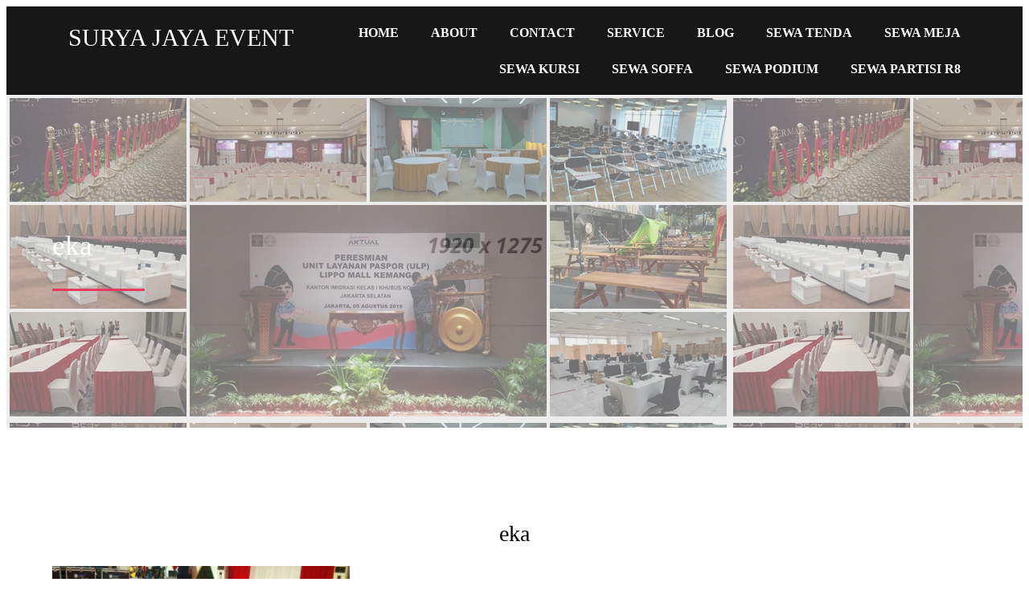

--- FILE ---
content_type: text/html; charset=UTF-8
request_url: https://suryajayaevent.rentals/tag/eka/
body_size: 13837
content:
<!DOCTYPE html><html lang="id"><head><script data-no-optimize="1">var litespeed_docref=sessionStorage.getItem("litespeed_docref");litespeed_docref&&(Object.defineProperty(document,"referrer",{get:function(){return litespeed_docref}}),sessionStorage.removeItem("litespeed_docref"));</script> <meta charset="UTF-8" /><meta name="viewport" content="width=device-width, initial-scale=1"><link rel="profile" href="https://gmpg.org/xfn/11"><meta name="viewport" content="width=device-width, initial-scale=1" /><meta name='robots' content='index, follow, max-image-preview:large, max-snippet:-1, max-video-preview:-1' /><link rel="canonical" href="https://suryajayaevent.rentals/tag/eka/" /><meta property="og:locale" content="id_ID" /><meta property="og:type" content="article" /><meta property="og:title" content="eka Archives - Surya Jaya Event" /><meta property="og:url" content="https://suryajayaevent.rentals/tag/eka/" /><meta property="og:site_name" content="Surya Jaya Event" /><meta name="twitter:card" content="summary_large_image" /> <script type="application/ld+json" class="yoast-schema-graph">{"@context":"https://schema.org","@graph":[{"@type":"CollectionPage","@id":"https://suryajayaevent.rentals/tag/eka/","url":"https://suryajayaevent.rentals/tag/eka/","name":"eka Archives - Surya Jaya Event","isPartOf":{"@id":"https://suryajayaevent.rentals/#website"},"primaryImageOfPage":{"@id":"https://suryajayaevent.rentals/tag/eka/#primaryimage"},"image":{"@id":"https://suryajayaevent.rentals/tag/eka/#primaryimage"},"thumbnailUrl":"https://suryajayaevent.rentals/wp-content/uploads/2023/07/45.jpg","breadcrumb":{"@id":"https://suryajayaevent.rentals/tag/eka/#breadcrumb"},"inLanguage":"id"},{"@type":"ImageObject","inLanguage":"id","@id":"https://suryajayaevent.rentals/tag/eka/#primaryimage","url":"https://suryajayaevent.rentals/wp-content/uploads/2023/07/45.jpg","contentUrl":"https://suryajayaevent.rentals/wp-content/uploads/2023/07/45.jpg","width":1600,"height":1200},{"@type":"BreadcrumbList","@id":"https://suryajayaevent.rentals/tag/eka/#breadcrumb","itemListElement":[{"@type":"ListItem","position":1,"name":"Home","item":"https://suryajayaevent.rentals/"},{"@type":"ListItem","position":2,"name":"eka"}]},{"@type":"WebSite","@id":"https://suryajayaevent.rentals/#website","url":"https://suryajayaevent.rentals/","name":"Surya Jaya Event","description":"Menyewakan Produk Perlengkapan Acara Berkualitas di Jakarta Dan Sekitarnya","potentialAction":[{"@type":"SearchAction","target":{"@type":"EntryPoint","urlTemplate":"https://suryajayaevent.rentals/?s={search_term_string}"},"query-input":{"@type":"PropertyValueSpecification","valueRequired":true,"valueName":"search_term_string"}}],"inLanguage":"id"}]}</script> <title>eka Archives - Surya Jaya Event</title><link rel='dns-prefetch' href='//www.googletagmanager.com' /><link rel="alternate" type="application/rss+xml" title="Surya Jaya Event &raquo; Feed" href="https://suryajayaevent.rentals/feed/" /><link rel="alternate" type="application/rss+xml" title="Surya Jaya Event &raquo; Umpan Komentar" href="https://suryajayaevent.rentals/comments/feed/" /><link rel="alternate" type="application/rss+xml" title="Surya Jaya Event &raquo; eka Umpan Tag" href="https://suryajayaevent.rentals/tag/eka/feed/" /><link rel="preload" href="https://fonts.googleapis.com/css?family=Poppins%3A400%7CMontserrat%3A400" as="fetch" crossorigin="anonymous"><link rel="dns-prefetch" href="https://fonts.gstatic.com"><link rel="preconnect" href="https://fonts.gstatic.com" crossorigin="anonymous"><link data-optimized="2" rel="stylesheet" href="https://suryajayaevent.rentals/wp-content/litespeed/css/cf0c03e1e586e93712c17730b2184eeb.css?ver=d2616" /> <script type="litespeed/javascript" data-src="https://suryajayaevent.rentals/wp-includes/js/jquery/jquery.min.js?ver=3.7.1" id="jquery-core-js"></script>  <script type="litespeed/javascript" data-src="https://www.googletagmanager.com/gtag/js?id=GT-K5MHZ7T" id="google_gtagjs-js"></script> <script id="google_gtagjs-js-after" type="litespeed/javascript">window.dataLayer=window.dataLayer||[];function gtag(){dataLayer.push(arguments)}
gtag("set","linker",{"domains":["suryajayaevent.rentals"]});gtag("js",new Date());gtag("set","developer_id.dZTNiMT",!0);gtag("config","GT-K5MHZ7T");gtag("config","AW-815008200");window._googlesitekit=window._googlesitekit||{};window._googlesitekit.throttledEvents=[];window._googlesitekit.gtagEvent=(name,data)=>{var key=JSON.stringify({name,data});if(!!window._googlesitekit.throttledEvents[key]){return}window._googlesitekit.throttledEvents[key]=!0;setTimeout(()=>{delete window._googlesitekit.throttledEvents[key]},5);gtag("event",name,{...data,event_source:"site-kit"})}</script> <link rel="https://api.w.org/" href="https://suryajayaevent.rentals/wp-json/" /><link rel="alternate" title="JSON" type="application/json" href="https://suryajayaevent.rentals/wp-json/wp/v2/tags/404" /><link rel="EditURI" type="application/rsd+xml" title="RSD" href="https://suryajayaevent.rentals/xmlrpc.php?rsd" /><meta name="generator" content="WordPress 6.9" /><meta name="generator" content="Site Kit by Google 1.171.0" /> <script type="litespeed/javascript" data-src="https://www.googletagmanager.com/gtag/js?id=AW-776674437"></script> <script type="litespeed/javascript">window.dataLayer=window.dataLayer||[];function gtag(){dataLayer.push(arguments)}
gtag('js',new Date());gtag('config','AW-776674437')</script>  <script type="litespeed/javascript">(function(w,d,s,l,i){w[l]=w[l]||[];w[l].push({'gtm.start':new Date().getTime(),event:'gtm.js'});var f=d.getElementsByTagName(s)[0],j=d.createElement(s),dl=l!='dataLayer'?'&l='+l:'';j.async=!0;j.src='https://www.googletagmanager.com/gtm.js?id='+i+dl;f.parentNode.insertBefore(j,f)})(window,document,'script','dataLayer','GTM-5D7KBJ3J')</script> <link rel="icon" href="https://suryajayaevent.rentals/wp-content/uploads/2025/07/cropped-WhatsApp-Image-2025-07-11-at-15.04.43-32x32.jpeg" sizes="32x32" /><link rel="icon" href="https://suryajayaevent.rentals/wp-content/uploads/2025/07/cropped-WhatsApp-Image-2025-07-11-at-15.04.43-192x192.jpeg" sizes="192x192" /><link rel="apple-touch-icon" href="https://suryajayaevent.rentals/wp-content/uploads/2025/07/cropped-WhatsApp-Image-2025-07-11-at-15.04.43-180x180.jpeg" /><meta name="msapplication-TileImage" content="https://suryajayaevent.rentals/wp-content/uploads/2025/07/cropped-WhatsApp-Image-2025-07-11-at-15.04.43-270x270.jpeg" /></head><body class="archive tag tag-eka tag-404 wp-embed-responsive wp-theme-twentytwentythree pagelayer-body">
<noscript>
<iframe data-lazyloaded="1" src="about:blank" data-litespeed-src="https://www.googletagmanager.com/ns.html?id=GTM-5D7KBJ3J" height="0" width="0" style="display:none;visibility:hidden"></iframe>
</noscript><header class="pagelayer-header"><div pagelayer-id="ygo6902" class="p-ygo6902 pagelayer-post_props"></div><div pagelayer-id="4jj7828" class="p-4jj7828 pagelayer-row pagelayer-row-stretch-auto pagelayer-height-default"><div class="pagelayer-row-holder pagelayer-row pagelayer-auto pagelayer-width-auto"><div pagelayer-id="c1l1557" class="p-c1l1557 pagelayer-col"><div class="pagelayer-col-holder"><div pagelayer-id="5xu1408" class="p-5xu1408 pagelayer-wp_title"><div class="pagelayer-wp-title-content"><div class="pagelayer-wp-title-section">
<a href="https://suryajayaevent.rentals" class="pagelayer-wp-title-link pagelayer-ele-link"><div class="pagelayer-wp-title-holder"><div class="pagelayer-wp-title-heading">Surya Jaya Event</div></div>
</a></div><div></div></div></div></div></div><div pagelayer-id="s642895" class="p-s642895 pagelayer-col"><div class="pagelayer-col-holder"><div pagelayer-id="osb1621" class="p-osb1621 pagelayer-wp_menu"><div class="pagelayer-wp-menu-holder" data-layout="horizontal" data-submenu_ind="caret-down" data-drop_breakpoint="tablet"><div class="pagelayer-primary-menu-bar"><i class="fas fa-bars"></i></div><div class="pagelayer-wp-menu-container pagelayer-menu-type-horizontal pagelayer-menu-hover- slide pagelayer-wp_menu-right" data-align="right"><div class="pagelayer-wp_menu-close"><i class="fas fa-times"></i></div><div class="menu-waymore-header-menu-container"><ul id="2" class="pagelayer-wp_menu-ul"><li id="menu-item-25" class="menu-item menu-item-type-post_type menu-item-object-page menu-item-home menu-item-25"><a href="https://suryajayaevent.rentals/"><span class="pagelayer-nav-menu-title">Home</span></a><div class="pagelayer-mega-menu pagelayer-mega-editor-25"></div></li><li id="menu-item-26" class="menu-item menu-item-type-post_type menu-item-object-page menu-item-26"><a href="https://suryajayaevent.rentals/about/"><span class="pagelayer-nav-menu-title">About</span></a><div class="pagelayer-mega-menu pagelayer-mega-editor-26"></div></li><li id="menu-item-27" class="menu-item menu-item-type-post_type menu-item-object-page menu-item-27"><a href="https://suryajayaevent.rentals/contact/"><span class="pagelayer-nav-menu-title">Contact</span></a><div class="pagelayer-mega-menu pagelayer-mega-editor-27"></div></li><li id="menu-item-28" class="menu-item menu-item-type-post_type menu-item-object-page menu-item-28"><a href="https://suryajayaevent.rentals/service/"><span class="pagelayer-nav-menu-title">Service</span></a><div class="pagelayer-mega-menu pagelayer-mega-editor-28"></div></li><li id="menu-item-29" class="menu-item menu-item-type-post_type menu-item-object-page current_page_parent menu-item-29"><a href="https://suryajayaevent.rentals/blog/"><span class="pagelayer-nav-menu-title">Blog</span></a><div class="pagelayer-mega-menu pagelayer-mega-editor-29"></div></li><li id="menu-item-606" class="menu-item menu-item-type-post_type menu-item-object-page menu-item-has-children menu-item-606"><a href="https://suryajayaevent.rentals/sewa-tenda/"><span class="pagelayer-nav-menu-title">Sewa Tenda</span></a><div class="pagelayer-mega-menu pagelayer-mega-editor-606"></div><ul class="sub-menu"><li id="menu-item-644" class="menu-item menu-item-type-post_type menu-item-object-page menu-item-644"><a href="https://suryajayaevent.rentals/tenda-sarnafil/"><span class="pagelayer-nav-menu-title">Tenda Sarnafil</span></a><div class="pagelayer-mega-menu pagelayer-mega-editor-644"></div></li><li id="menu-item-612" class="menu-item menu-item-type-post_type menu-item-object-page menu-item-612"><a href="https://suryajayaevent.rentals/sewa-tenda-roder-jakarta/"><span class="pagelayer-nav-menu-title">Tenda Roder</span></a><div class="pagelayer-mega-menu pagelayer-mega-editor-612"></div></li><li id="menu-item-759" class="menu-item menu-item-type-post_type menu-item-object-page menu-item-759"><a href="https://suryajayaevent.rentals/sewa-tenda-konvensional-dekorasi-plafon/"><span class="pagelayer-nav-menu-title">Sewa Tenda Konvensional Dekorasi Plafon</span></a><div class="pagelayer-mega-menu pagelayer-mega-editor-759"></div></li><li id="menu-item-791" class="menu-item menu-item-type-post_type menu-item-object-page menu-item-791"><a href="https://suryajayaevent.rentals/tenda-caffe/"><span class="pagelayer-nav-menu-title">Tenda Caffe</span></a><div class="pagelayer-mega-menu pagelayer-mega-editor-791"></div></li><li id="menu-item-1574" class="menu-item menu-item-type-post_type menu-item-object-page menu-item-1574"><a href="https://suryajayaevent.rentals/kegunaan-tenda/"><span class="pagelayer-nav-menu-title">KEGUNAAN TENDA</span></a><div class="pagelayer-mega-menu pagelayer-mega-editor-1574"></div></li></ul></li><li id="menu-item-567" class="menu-item menu-item-type-post_type menu-item-object-page menu-item-has-children menu-item-567"><a href="https://suryajayaevent.rentals/sewa-meja/"><span class="pagelayer-nav-menu-title">Sewa Meja</span></a><div class="pagelayer-mega-menu pagelayer-mega-editor-567"></div><ul class="sub-menu"><li id="menu-item-593" class="menu-item menu-item-type-post_type menu-item-object-page menu-item-593"><a href="https://suryajayaevent.rentals/sewa-round-table-jakarta/"><span class="pagelayer-nav-menu-title">Sewa Round Table Jakarta</span></a><div class="pagelayer-mega-menu pagelayer-mega-editor-593"></div></li><li id="menu-item-1377" class="menu-item menu-item-type-post_type menu-item-object-page menu-item-1377"><a href="https://suryajayaevent.rentals/round-table-diameter-120cm/"><span class="pagelayer-nav-menu-title">Round Table Diameter 120cm</span></a><div class="pagelayer-mega-menu pagelayer-mega-editor-1377"></div></li><li id="menu-item-1383" class="menu-item menu-item-type-post_type menu-item-object-page menu-item-1383"><a href="https://suryajayaevent.rentals/round-table-diameter-160cm/"><span class="pagelayer-nav-menu-title">Round Table Diameter 160cm</span></a><div class="pagelayer-mega-menu pagelayer-mega-editor-1383"></div></li><li id="menu-item-1388" class="menu-item menu-item-type-post_type menu-item-object-page menu-item-1388"><a href="https://suryajayaevent.rentals/round-table-diameter-180cm/"><span class="pagelayer-nav-menu-title">Round Table Diameter 180cm</span></a><div class="pagelayer-mega-menu pagelayer-mega-editor-1388"></div></li><li id="menu-item-1322" class="menu-item menu-item-type-post_type menu-item-object-page menu-item-has-children menu-item-1322"><a href="https://suryajayaevent.rentals/meja-kotak/"><span class="pagelayer-nav-menu-title">Meja Kotak</span></a><div class="pagelayer-mega-menu pagelayer-mega-editor-1322"></div><ul class="sub-menu"><li id="menu-item-1338" class="menu-item menu-item-type-post_type menu-item-object-page menu-item-1338"><a href="https://suryajayaevent.rentals/meja-kotak-ukuran-60x120cm/"><span class="pagelayer-nav-menu-title">Meja Kotak Ukuran 60x120cm</span></a><div class="pagelayer-mega-menu pagelayer-mega-editor-1338"></div></li><li id="menu-item-1344" class="menu-item menu-item-type-post_type menu-item-object-page menu-item-1344"><a href="https://suryajayaevent.rentals/meja-kotak-ukuran-80x120cm/"><span class="pagelayer-nav-menu-title">Meja Kotak Ukuran 80x120cm</span></a><div class="pagelayer-mega-menu pagelayer-mega-editor-1344"></div></li><li id="menu-item-1350" class="menu-item menu-item-type-post_type menu-item-object-page menu-item-1350"><a href="https://suryajayaevent.rentals/meja-kotak-ukuran-80x180cm/"><span class="pagelayer-nav-menu-title">Meja Kotak Ukuran 80x180cm</span></a><div class="pagelayer-mega-menu pagelayer-mega-editor-1350"></div></li></ul></li><li id="menu-item-1357" class="menu-item menu-item-type-post_type menu-item-object-page menu-item-has-children menu-item-1357"><a href="https://suryajayaevent.rentals/meja-ibm/"><span class="pagelayer-nav-menu-title">Meja IBM</span></a><div class="pagelayer-mega-menu pagelayer-mega-editor-1357"></div><ul class="sub-menu"><li id="menu-item-1365" class="menu-item menu-item-type-post_type menu-item-object-page menu-item-1365"><a href="https://suryajayaevent.rentals/meja-ibm-ukuran-45x180cm/"><span class="pagelayer-nav-menu-title">Meja IBM Ukuran 45x180cm</span></a><div class="pagelayer-mega-menu pagelayer-mega-editor-1365"></div></li><li id="menu-item-1371" class="menu-item menu-item-type-post_type menu-item-object-page menu-item-1371"><a href="https://suryajayaevent.rentals/meja-ibm-ukuran-60x180cm/"><span class="pagelayer-nav-menu-title">Meja IBM Ukuran 60x180cm</span></a><div class="pagelayer-mega-menu pagelayer-mega-editor-1371"></div></li></ul></li><li id="menu-item-1396" class="menu-item menu-item-type-post_type menu-item-object-page menu-item-has-children menu-item-1396"><a href="https://suryajayaevent.rentals/meja-vip-kaca/"><span class="pagelayer-nav-menu-title">Meja VIP KACA</span></a><div class="pagelayer-mega-menu pagelayer-mega-editor-1396"></div><ul class="sub-menu"><li id="menu-item-1403" class="menu-item menu-item-type-post_type menu-item-object-page menu-item-1403"><a href="https://suryajayaevent.rentals/meja-dealing-kaca/"><span class="pagelayer-nav-menu-title">Meja Dealing Kaca</span></a><div class="pagelayer-mega-menu pagelayer-mega-editor-1403"></div></li><li id="menu-item-1415" class="menu-item menu-item-type-post_type menu-item-object-page menu-item-1415"><a href="https://suryajayaevent.rentals/meja-minimalis-kaca/"><span class="pagelayer-nav-menu-title">Meja Minimalis Kaca</span></a><div class="pagelayer-mega-menu pagelayer-mega-editor-1415"></div></li></ul></li><li id="menu-item-1422" class="menu-item menu-item-type-post_type menu-item-object-page menu-item-has-children menu-item-1422"><a href="https://suryajayaevent.rentals/meja-bar/"><span class="pagelayer-nav-menu-title">Meja Bar</span></a><div class="pagelayer-mega-menu pagelayer-mega-editor-1422"></div><ul class="sub-menu"><li id="menu-item-1409" class="menu-item menu-item-type-post_type menu-item-object-page menu-item-1409"><a href="https://suryajayaevent.rentals/meja-bar-kaca/"><span class="pagelayer-nav-menu-title">Meja Bar Kaca</span></a><div class="pagelayer-mega-menu pagelayer-mega-editor-1409"></div></li><li id="menu-item-1428" class="menu-item menu-item-type-post_type menu-item-object-page menu-item-1428"><a href="https://suryajayaevent.rentals/meja-bar-lapis-kalep/"><span class="pagelayer-nav-menu-title">Meja Bar Lapis Kalep</span></a><div class="pagelayer-mega-menu pagelayer-mega-editor-1428"></div></li></ul></li><li id="menu-item-1467" class="menu-item menu-item-type-post_type menu-item-object-page menu-item-has-children menu-item-1467"><a href="https://suryajayaevent.rentals/meja-taman-kayu/"><span class="pagelayer-nav-menu-title">Meja Taman Kayu</span></a><div class="pagelayer-mega-menu pagelayer-mega-editor-1467"></div><ul class="sub-menu"><li id="menu-item-1473" class="menu-item menu-item-type-post_type menu-item-object-page menu-item-1473"><a href="https://suryajayaevent.rentals/meja-taman-ekstra/"><span class="pagelayer-nav-menu-title">Meja Taman Ekstra</span></a><div class="pagelayer-mega-menu pagelayer-mega-editor-1473"></div></li><li id="menu-item-1501" class="menu-item menu-item-type-post_type menu-item-object-page menu-item-1501"><a href="https://suryajayaevent.rentals/meja-taman-alfa/"><span class="pagelayer-nav-menu-title">Meja Taman Alfa</span></a><div class="pagelayer-mega-menu pagelayer-mega-editor-1501"></div></li><li id="menu-item-1508" class="menu-item menu-item-type-post_type menu-item-object-page menu-item-1508"><a href="https://suryajayaevent.rentals/meja-taman-2-in-1/"><span class="pagelayer-nav-menu-title">Meja Taman 2 in 1</span></a><div class="pagelayer-mega-menu pagelayer-mega-editor-1508"></div></li></ul></li><li id="menu-item-1527" class="menu-item menu-item-type-post_type menu-item-object-page menu-item-has-children menu-item-1527"><a href="https://suryajayaevent.rentals/meja-rias/"><span class="pagelayer-nav-menu-title">Meja Rias</span></a><div class="pagelayer-mega-menu pagelayer-mega-editor-1527"></div><ul class="sub-menu"><li id="menu-item-1514" class="menu-item menu-item-type-post_type menu-item-object-page menu-item-1514"><a href="https://suryajayaevent.rentals/meja-rias-portable/"><span class="pagelayer-nav-menu-title">Meja Rias Portable</span></a><div class="pagelayer-mega-menu pagelayer-mega-editor-1514"></div></li><li id="menu-item-1521" class="menu-item menu-item-type-post_type menu-item-object-page menu-item-1521"><a href="https://suryajayaevent.rentals/meja-rias-kombinasi-meja-dan-kaca-rias/"><span class="pagelayer-nav-menu-title">Meja Rias Kombinasi Meja dan Kaca Rias</span></a><div class="pagelayer-mega-menu pagelayer-mega-editor-1521"></div></li></ul></li><li id="menu-item-1533" class="menu-item menu-item-type-post_type menu-item-object-page menu-item-1533"><a href="https://suryajayaevent.rentals/meja-panjang-long-table/"><span class="pagelayer-nav-menu-title">MEJA PANJANG/LONG TABLE</span></a><div class="pagelayer-mega-menu pagelayer-mega-editor-1533"></div></li><li id="menu-item-1539" class="menu-item menu-item-type-post_type menu-item-object-page menu-item-1539"><a href="https://suryajayaevent.rentals/meja-konsul-meja-tanda-tangan/"><span class="pagelayer-nav-menu-title">MEJA KONSUL/MEJA TANDA TANGAN</span></a><div class="pagelayer-mega-menu pagelayer-mega-editor-1539"></div></li></ul></li><li id="menu-item-524" class="menu-item menu-item-type-post_type menu-item-object-page menu-item-has-children menu-item-524"><a href="https://suryajayaevent.rentals/sewa-kursi/"><span class="pagelayer-nav-menu-title">Sewa Kursi</span></a><div class="pagelayer-mega-menu pagelayer-mega-editor-524"></div><ul class="sub-menu"><li id="menu-item-630" class="menu-item menu-item-type-post_type menu-item-object-page menu-item-has-children menu-item-630"><a href="https://suryajayaevent.rentals/kursi-futura/"><span class="pagelayer-nav-menu-title">Kursi Futura</span></a><div class="pagelayer-mega-menu pagelayer-mega-editor-630"></div><ul class="sub-menu"><li id="menu-item-1094" class="menu-item menu-item-type-post_type menu-item-object-page menu-item-1094"><a href="https://suryajayaevent.rentals/kursi-futura-405/"><span class="pagelayer-nav-menu-title">Kursi Futura 405</span></a><div class="pagelayer-mega-menu pagelayer-mega-editor-1094"></div></li><li id="menu-item-1100" class="menu-item menu-item-type-post_type menu-item-object-page menu-item-1100"><a href="https://suryajayaevent.rentals/kursi-futura-test/"><span class="pagelayer-nav-menu-title">Kursi Futura Test</span></a><div class="pagelayer-mega-menu pagelayer-mega-editor-1100"></div></li><li id="menu-item-1110" class="menu-item menu-item-type-post_type menu-item-object-page menu-item-1110"><a href="https://suryajayaevent.rentals/kursi-futura-raja/"><span class="pagelayer-nav-menu-title">Kursi Futura Raja</span></a><div class="pagelayer-mega-menu pagelayer-mega-editor-1110"></div></li></ul></li><li id="menu-item-835" class="menu-item menu-item-type-post_type menu-item-object-page menu-item-835"><a href="https://suryajayaevent.rentals/kursi-kuliah/"><span class="pagelayer-nav-menu-title">Kursi Kuliah</span></a><div class="pagelayer-mega-menu pagelayer-mega-editor-835"></div></li><li id="menu-item-841" class="menu-item menu-item-type-post_type menu-item-object-page menu-item-841"><a href="https://suryajayaevent.rentals/kursi-vip/"><span class="pagelayer-nav-menu-title">Kursi Vip</span></a><div class="pagelayer-mega-menu pagelayer-mega-editor-841"></div></li><li id="menu-item-873" class="menu-item menu-item-type-post_type menu-item-object-page menu-item-873"><a href="https://suryajayaevent.rentals/kursi-anak/"><span class="pagelayer-nav-menu-title">Kursi Anak</span></a><div class="pagelayer-mega-menu pagelayer-mega-editor-873"></div></li><li id="menu-item-906" class="menu-item menu-item-type-post_type menu-item-object-page menu-item-906"><a href="https://suryajayaevent.rentals/kursi-cross-back/"><span class="pagelayer-nav-menu-title">kursi Cross Back</span></a><div class="pagelayer-mega-menu pagelayer-mega-editor-906"></div></li><li id="menu-item-929" class="menu-item menu-item-type-post_type menu-item-object-page menu-item-has-children menu-item-929"><a href="https://suryajayaevent.rentals/kursi-acrylic/"><span class="pagelayer-nav-menu-title">Kursi Acrylic</span></a><div class="pagelayer-mega-menu pagelayer-mega-editor-929"></div><ul class="sub-menu"><li id="menu-item-1078" class="menu-item menu-item-type-post_type menu-item-object-page menu-item-1078"><a href="https://suryajayaevent.rentals/kursi-tiffany-acrylic-2/"><span class="pagelayer-nav-menu-title">Kursi Tiffany Acrylic</span></a><div class="pagelayer-mega-menu pagelayer-mega-editor-1078"></div></li><li id="menu-item-982" class="menu-item menu-item-type-post_type menu-item-object-page menu-item-982"><a href="https://suryajayaevent.rentals/kursi-ghost-acrylic/"><span class="pagelayer-nav-menu-title">Kursi Ghost Acrylic</span></a><div class="pagelayer-mega-menu pagelayer-mega-editor-982"></div></li><li id="menu-item-1017" class="menu-item menu-item-type-post_type menu-item-object-page menu-item-1017"><a href="https://suryajayaevent.rentals/kursi-olivia-acrylic/"><span class="pagelayer-nav-menu-title">Kursi Olivia Acrylic</span></a><div class="pagelayer-mega-menu pagelayer-mega-editor-1017"></div></li></ul></li><li id="menu-item-1144" class="menu-item menu-item-type-post_type menu-item-object-page menu-item-has-children menu-item-1144"><a href="https://suryajayaevent.rentals/kursi-olivia/"><span class="pagelayer-nav-menu-title">Kursi Olivia</span></a><div class="pagelayer-mega-menu pagelayer-mega-editor-1144"></div><ul class="sub-menu"><li id="menu-item-1150" class="menu-item menu-item-type-post_type menu-item-object-page menu-item-1150"><a href="https://suryajayaevent.rentals/kursi-olivia-acrylic-2/"><span class="pagelayer-nav-menu-title">Kursi Olivia Acrylic</span></a><div class="pagelayer-mega-menu pagelayer-mega-editor-1150"></div></li><li id="menu-item-1156" class="menu-item menu-item-type-post_type menu-item-object-page menu-item-1156"><a href="https://suryajayaevent.rentals/kursi-tiffany-kayu-2/"><span class="pagelayer-nav-menu-title">Kursi Tiffany kayu</span></a><div class="pagelayer-mega-menu pagelayer-mega-editor-1156"></div></li></ul></li><li id="menu-item-1073" class="menu-item menu-item-type-post_type menu-item-object-page menu-item-has-children menu-item-1073"><a href="https://suryajayaevent.rentals/kursi-tiffany/"><span class="pagelayer-nav-menu-title">Kursi Tiffany</span></a><div class="pagelayer-mega-menu pagelayer-mega-editor-1073"></div><ul class="sub-menu"><li id="menu-item-937" class="menu-item menu-item-type-post_type menu-item-object-page menu-item-937"><a href="https://suryajayaevent.rentals/kursi-tiffany-acrylic/"><span class="pagelayer-nav-menu-title">Kursi Tiffany Acrylic</span></a><div class="pagelayer-mega-menu pagelayer-mega-editor-937"></div></li><li id="menu-item-1087" class="menu-item menu-item-type-post_type menu-item-object-page menu-item-has-children menu-item-1087"><a href="https://suryajayaevent.rentals/kursi-tiffany-kayu/"><span class="pagelayer-nav-menu-title">Kursi Tiffany Kayu</span></a><div class="pagelayer-mega-menu pagelayer-mega-editor-1087"></div><ul class="sub-menu"><li id="menu-item-1117" class="menu-item menu-item-type-post_type menu-item-object-page menu-item-1117"><a href="https://suryajayaevent.rentals/kursi-tiffany-putih/"><span class="pagelayer-nav-menu-title">Kursi Tiffany Putih</span></a><div class="pagelayer-mega-menu pagelayer-mega-editor-1117"></div></li><li id="menu-item-1131" class="menu-item menu-item-type-post_type menu-item-object-page menu-item-1131"><a href="https://suryajayaevent.rentals/kursi-tiffany-gold/"><span class="pagelayer-nav-menu-title">Kursi Tiffany Gold</span></a><div class="pagelayer-mega-menu pagelayer-mega-editor-1131"></div></li><li id="menu-item-1137" class="menu-item menu-item-type-post_type menu-item-object-page menu-item-1137"><a href="https://suryajayaevent.rentals/kursi-tiffany-hitam/"><span class="pagelayer-nav-menu-title">Kursi Tiffany Hitam</span></a><div class="pagelayer-mega-menu pagelayer-mega-editor-1137"></div></li></ul></li></ul></li><li id="menu-item-1163" class="menu-item menu-item-type-post_type menu-item-object-page menu-item-has-children menu-item-1163"><a href="https://suryajayaevent.rentals/kursi-taman-kayu/"><span class="pagelayer-nav-menu-title">Kursi Taman Kayu</span></a><div class="pagelayer-mega-menu pagelayer-mega-editor-1163"></div><ul class="sub-menu"><li id="menu-item-1168" class="menu-item menu-item-type-post_type menu-item-object-page menu-item-1168"><a href="https://suryajayaevent.rentals/kursi-taman-extra/"><span class="pagelayer-nav-menu-title">Kursi Taman Extra</span></a><div class="pagelayer-mega-menu pagelayer-mega-editor-1168"></div></li><li id="menu-item-1175" class="menu-item menu-item-type-post_type menu-item-object-page menu-item-1175"><a href="https://suryajayaevent.rentals/kursi-taman-alfa/"><span class="pagelayer-nav-menu-title">Kursi Taman Alfa</span></a><div class="pagelayer-mega-menu pagelayer-mega-editor-1175"></div></li><li id="menu-item-1182" class="menu-item menu-item-type-post_type menu-item-object-page menu-item-1182"><a href="https://suryajayaevent.rentals/kursi-taman-2in1/"><span class="pagelayer-nav-menu-title">Kursi Taman 2in1</span></a><div class="pagelayer-mega-menu pagelayer-mega-editor-1182"></div></li><li id="menu-item-1189" class="menu-item menu-item-type-post_type menu-item-object-page menu-item-1189"><a href="https://suryajayaevent.rentals/kursi-taman-lipat/"><span class="pagelayer-nav-menu-title">Kursi Taman Lipat</span></a><div class="pagelayer-mega-menu pagelayer-mega-editor-1189"></div></li><li id="menu-item-1195" class="menu-item menu-item-type-post_type menu-item-object-page menu-item-1195"><a href="https://suryajayaevent.rentals/kursi-taman-single/"><span class="pagelayer-nav-menu-title">Kursi Taman Single</span></a><div class="pagelayer-mega-menu pagelayer-mega-editor-1195"></div></li></ul></li><li id="menu-item-1200" class="menu-item menu-item-type-post_type menu-item-object-page menu-item-1200"><a href="https://suryajayaevent.rentals/kursi-dinner/"><span class="pagelayer-nav-menu-title">Kursi Dinner</span></a><div class="pagelayer-mega-menu pagelayer-mega-editor-1200"></div></li><li id="menu-item-1206" class="menu-item menu-item-type-post_type menu-item-object-page menu-item-1206"><a href="https://suryajayaevent.rentals/kursi-direktur/"><span class="pagelayer-nav-menu-title">Kursi Direktur</span></a><div class="pagelayer-mega-menu pagelayer-mega-editor-1206"></div></li><li id="menu-item-1215" class="menu-item menu-item-type-post_type menu-item-object-page menu-item-1215"><a href="https://suryajayaevent.rentals/kursi-scramble/"><span class="pagelayer-nav-menu-title">Kursi Scramble</span></a><div class="pagelayer-mega-menu pagelayer-mega-editor-1215"></div></li><li id="menu-item-1222" class="menu-item menu-item-type-post_type menu-item-object-page menu-item-1222"><a href="https://suryajayaevent.rentals/kursi-pelaminan/"><span class="pagelayer-nav-menu-title">Kursi Pelaminan</span></a><div class="pagelayer-mega-menu pagelayer-mega-editor-1222"></div></li></ul></li><li id="menu-item-879" class="menu-item menu-item-type-post_type menu-item-object-page menu-item-has-children menu-item-879"><a href="https://suryajayaevent.rentals/sewa-soffa/"><span class="pagelayer-nav-menu-title">Sewa Soffa</span></a><div class="pagelayer-mega-menu pagelayer-mega-editor-879"></div><ul class="sub-menu"><li id="menu-item-1049" class="menu-item menu-item-type-post_type menu-item-object-page menu-item-1049"><a href="https://suryajayaevent.rentals/soffa-scandinavian/"><span class="pagelayer-nav-menu-title">Soffa Scandinavian</span></a><div class="pagelayer-mega-menu pagelayer-mega-editor-1049"></div></li><li id="menu-item-1055" class="menu-item menu-item-type-post_type menu-item-object-page menu-item-1055"><a href="https://suryajayaevent.rentals/soffa-queen/"><span class="pagelayer-nav-menu-title">Soffa Queen</span></a><div class="pagelayer-mega-menu pagelayer-mega-editor-1055"></div></li><li id="menu-item-1063" class="menu-item menu-item-type-post_type menu-item-object-page menu-item-1063"><a href="https://suryajayaevent.rentals/soffa-oval/"><span class="pagelayer-nav-menu-title">Soffa Oval</span></a><div class="pagelayer-mega-menu pagelayer-mega-editor-1063"></div></li><li id="menu-item-988" class="menu-item menu-item-type-post_type menu-item-object-page menu-item-has-children menu-item-988"><a href="https://suryajayaevent.rentals/soffa-minimalis/"><span class="pagelayer-nav-menu-title">Soffa Minimalis</span></a><div class="pagelayer-mega-menu pagelayer-mega-editor-988"></div><ul class="sub-menu"><li id="menu-item-1024" class="menu-item menu-item-type-post_type menu-item-object-page menu-item-1024"><a href="https://suryajayaevent.rentals/soffa-single/"><span class="pagelayer-nav-menu-title">Soffa Single</span></a><div class="pagelayer-mega-menu pagelayer-mega-editor-1024"></div></li><li id="menu-item-1030" class="menu-item menu-item-type-post_type menu-item-object-page menu-item-1030"><a href="https://suryajayaevent.rentals/soffa-doble/"><span class="pagelayer-nav-menu-title">Soffa Doble</span></a><div class="pagelayer-mega-menu pagelayer-mega-editor-1030"></div></li><li id="menu-item-1037" class="menu-item menu-item-type-post_type menu-item-object-page menu-item-1037"><a href="https://suryajayaevent.rentals/soffa-triple/"><span class="pagelayer-nav-menu-title">Soffa Triple</span></a><div class="pagelayer-mega-menu pagelayer-mega-editor-1037"></div></li></ul></li></ul></li><li id="menu-item-912" class="menu-item menu-item-type-post_type menu-item-object-page menu-item-912"><a href="https://suryajayaevent.rentals/sewa-podium/"><span class="pagelayer-nav-menu-title">Sewa Podium</span></a><div class="pagelayer-mega-menu pagelayer-mega-editor-912"></div></li><li id="menu-item-1560" class="menu-item menu-item-type-post_type menu-item-object-page menu-item-1560"><a href="https://suryajayaevent.rentals/sewa-partisi-r8/"><span class="pagelayer-nav-menu-title">SEWA PARTISI R8</span></a><div class="pagelayer-mega-menu pagelayer-mega-editor-1560"></div></li></ul></div></div></div></div></div></div></div></div><div pagelayer-id="zlz6726" class="p-zlz6726 pagelayer-row pagelayer-row-stretch-auto pagelayer-height-default"><div class="pagelayer-background-overlay"></div><div class="pagelayer-row-holder pagelayer-row pagelayer-auto pagelayer-width-auto"><div pagelayer-id="tqn200" class="p-tqn200 pagelayer-col"><div class="pagelayer-col-holder"><div pagelayer-id="24v7500" class="p-24v7500 pagelayer-post_title"><div class="pagelayer-post-title">
eka</div></div><div pagelayer-id="grw5662" class="p-grw5662 pagelayer-divider"><div class="pagelayer-divider-holder">
<span class="pagelayer-divider-seperator"></span></div></div></div></div></div></div></header><div class="pagelayer-content"><div pagelayer-id="2zz1745" class="p-2zz1745 pagelayer-row pagelayer-row-stretch-auto pagelayer-height-default"><div class="pagelayer-row-holder pagelayer-row pagelayer-auto pagelayer-width-auto"><div pagelayer-id="eoy2757" class="p-eoy2757 pagelayer-col"><div class="pagelayer-col-holder"><div pagelayer-id="dcp9233" class="p-dcp9233 pagelayer-archive_title"><div class="pagelayer-archive-title">eka</div></div><div pagelayer-id="wf43464" class="p-wf43464 pagelayer-archive_posts"><div class="pagelayer-posts-container"><div class="pagelayer-wposts-col"><div class="pagelayer-wposts-post"><div class="pagelayer-wposts-featured"><a href="https://suryajayaevent.rentals/2023/07/14/pusat-sewa-meja-bundar/"><div class="pagelayer-wposts-thumb" style="background:url(https://suryajayaevent.rentals/wp-content/uploads/2023/07/45-768x576.jpg)"></div></a></div><div class="pagelayer-wposts-content"><a href="https://suryajayaevent.rentals/2023/07/14/pusat-sewa-meja-bundar/" rel="bookmark"><div class="pagelayer-wposts-title">Pusat Sewa Meja Bundar</div></a><div class="pagelayer-wposts-meta"><span class="pagelayer-wposts-author">By <a class="pagelayer-wposts-author-url" href="https://suryajayaevent.rentals/author/admin/">admin</a></span> <b class="pagelayer-wposts-sep">|</b> <span class="pagelayer-wposts-date"><time class="pagelayer-wposts-entry-date published updated" datetime="2023-07-14T02:33:09+07:00"><span class="date-d">14</span> <span class="date-my">Jul, 23</span></time></span> <b class="pagelayer-wposts-sep">|</b> <span class="pagelayer-wposts-comments"><a href="https://suryajayaevent.rentals/2023/07/14/pusat-sewa-meja-bundar/">0 Comments</a></span> <b class="pagelayer-wposts-sep">|</b></div><div class="pagelayer-wposts-excerpt">Pusat Sewa Meja Bundar Pusat Sewa Meja Bundar . Tersedia&hellip;</div></div></div></div></div><div class="pagelayer-pagination"></div></div></div></div></div></div></div><footer class="pagelayer-footer"><div pagelayer-id="swz4445" class="p-swz4445 pagelayer-post_props"></div><div pagelayer-id="in88668" class="p-in88668 pagelayer-row pagelayer-row-stretch-auto pagelayer-height-default"><div class="pagelayer-row-holder pagelayer-row pagelayer-auto pagelayer-width-auto"><div pagelayer-id="yc93107" class="p-yc93107 pagelayer-col pagelayer-col-6"><div class="pagelayer-col-holder"><div pagelayer-id="l863814" class="p-l863814 pagelayer-wp_title"><div class="pagelayer-wp-title-content"><div class="pagelayer-wp-title-section">
<a href="https://suryajayaevent.rentals" class="pagelayer-wp-title-link pagelayer-ele-link"><div class="pagelayer-wp-title-holder"><div class="pagelayer-wp-title-heading">Surya Jaya Event</div></div>
</a></div><div></div></div></div><div pagelayer-id="ruf6503" class="p-ruf6503 pagelayer-heading"><div class="pagelayer-heading-holder"><p>Memberikan services yang terbaik untuk mendukung suksesnya acara penting anda di wilayah Jabodetabek dan sekitarnya.</p></div></div><div pagelayer-id="0z23751" class="p-0z23751 pagelayer-social_grp pagelayer-social-shape-circle"><div pagelayer-id="27h5839" class="p-27h5839 pagelayer-social"><div class="pagelayer-icon-holder pagelayer-facebook-f" data-icon="fab fa-facebook-f">
<a class="pagelayer-ele-link" href="https://facebook.com/sitepad">
<i class="pagelayer-social-fa fab fa-facebook-f"></i>
</a></div></div><div pagelayer-id="exa3753" class="p-exa3753 pagelayer-social"><div class="pagelayer-icon-holder pagelayer-twitter" data-icon="fab fa-twitter">
<a class="pagelayer-ele-link" href="https://twitter.com/sitepad">
<i class="pagelayer-social-fa fab fa-twitter"></i>
</a></div></div><div pagelayer-id="plm2136" class="p-plm2136 pagelayer-social"><div class="pagelayer-icon-holder pagelayer-google-plus-g" data-icon="fab fa-google-plus-g">
<a class="pagelayer-ele-link" href="https://plus.google.com/google.com/sitepad">
<i class="pagelayer-social-fa fab fa-google-plus-g"></i>
</a></div></div><div pagelayer-id="4s87382" class="p-4s87382 pagelayer-social"><div class="pagelayer-icon-holder pagelayer-instagram" data-icon="fab fa-instagram">
<a class="pagelayer-ele-link" href="https://www.instagram.com/sitepad">
<i class="pagelayer-social-fa fab fa-instagram"></i>
</a></div></div></div></div></div><div pagelayer-id="qhl3613" class="p-qhl3613 pagelayer-col pagelayer-col-2"><div class="pagelayer-col-holder"><div pagelayer-id="w2o3613" class="p-w2o3613 pagelayer-heading"><div class="pagelayer-heading-holder"><h6>Quick Services</h6></div></div><div pagelayer-id="4im2723" class="p-4im2723 pagelayer-list"><ul class="pagelayer-list-ul pagelayer-list-type-none"><div pagelayer-id="xj37190" class="p-xj37190 pagelayer-list_item"><li class="pagelayer-list-li">
<span class="pagelayer-list-icon-holder">
<span class="pagelayer-list-item">Home</span>
</span></li></div><div pagelayer-id="vzv4781" class="p-vzv4781 pagelayer-list_item"><li class="pagelayer-list-li">
<span class="pagelayer-list-icon-holder">
<span class="pagelayer-list-item">About Us</span>
</span></li></div><div pagelayer-id="uac3775" class="p-uac3775 pagelayer-list_item"><li class="pagelayer-list-li">
<span class="pagelayer-list-icon-holder">
<span class="pagelayer-list-item">Contact Us</span>
</span></li></div><div pagelayer-id="ms27291" class="p-ms27291 pagelayer-list_item"><li class="pagelayer-list-li">
<span class="pagelayer-list-icon-holder">
<span class="pagelayer-list-item">Services</span>
</span></li></div></ul></div></div></div><div pagelayer-id="0899338" class="p-0899338 pagelayer-col pagelayer-col-4"><div class="pagelayer-col-holder"><div pagelayer-id="3uz8420" class="p-3uz8420 pagelayer-heading"><div class="pagelayer-heading-holder"><h6>Get in Touch</h6></div></div><div pagelayer-id="vpi7293" class="p-vpi7293 pagelayer-text"><div class="pagelayer-text-holder"><p style="color: rgb(255, 255, 255); text-align: left;">JL. Lebak Ciketing Mustikajaya Bekasi 17</p></div></div><div pagelayer-id="una9925" class="p-una9925 pagelayer-text"><div class="pagelayer-text-holder"><p style="color: rgb(255, 255, 255);">HP. 0877-7070-1975</p></div></div><div pagelayer-id="mzm8546" class="p-mzm8546 pagelayer-text"><div class="pagelayer-text-holder"><p style="color: rgb(255, 255, 255);">suryajayabekasi@yahoo.com</p></div></div></div></div></div></div><div pagelayer-id="5wg6993" class="p-5wg6993 pagelayer-row pagelayer-row-stretch-auto pagelayer-height-default"><div class="pagelayer-row-holder pagelayer-row pagelayer-auto pagelayer-width-auto"><div pagelayer-id="5lc9743" class="p-5lc9743 pagelayer-col"><div class="pagelayer-col-holder"><div pagelayer-id="qzr3115" class="p-qzr3115 pagelayer-copyright"><div class="pagelayer-copyright">
<a href="https://suryajayaevent.rentals">
© 2023 Surya Jaya Event | <a href="https://popularfx.com">PopularFX Theme</a>
</a></div></div></div></div></div></div></footer><script type="speculationrules">{"prefetch":[{"source":"document","where":{"and":[{"href_matches":"/*"},{"not":{"href_matches":["/wp-*.php","/wp-admin/*","/wp-content/uploads/*","/wp-content/*","/wp-content/plugins/*","/wp-content/themes/twentytwentythree/*","/*\\?(.+)"]}},{"not":{"selector_matches":"a[rel~=\"nofollow\"]"}},{"not":{"selector_matches":".no-prefetch, .no-prefetch a"}}]},"eagerness":"conservative"}]}</script> <script id="wp-emoji-settings" type="application/json">{"baseUrl":"https://s.w.org/images/core/emoji/17.0.2/72x72/","ext":".png","svgUrl":"https://s.w.org/images/core/emoji/17.0.2/svg/","svgExt":".svg","source":{"concatemoji":"https://suryajayaevent.rentals/wp-includes/js/wp-emoji-release.min.js?ver=6.9"}}</script> <script type="module">/*! This file is auto-generated */
const a=JSON.parse(document.getElementById("wp-emoji-settings").textContent),o=(window._wpemojiSettings=a,"wpEmojiSettingsSupports"),s=["flag","emoji"];function i(e){try{var t={supportTests:e,timestamp:(new Date).valueOf()};sessionStorage.setItem(o,JSON.stringify(t))}catch(e){}}function c(e,t,n){e.clearRect(0,0,e.canvas.width,e.canvas.height),e.fillText(t,0,0);t=new Uint32Array(e.getImageData(0,0,e.canvas.width,e.canvas.height).data);e.clearRect(0,0,e.canvas.width,e.canvas.height),e.fillText(n,0,0);const a=new Uint32Array(e.getImageData(0,0,e.canvas.width,e.canvas.height).data);return t.every((e,t)=>e===a[t])}function p(e,t){e.clearRect(0,0,e.canvas.width,e.canvas.height),e.fillText(t,0,0);var n=e.getImageData(16,16,1,1);for(let e=0;e<n.data.length;e++)if(0!==n.data[e])return!1;return!0}function u(e,t,n,a){switch(t){case"flag":return n(e,"\ud83c\udff3\ufe0f\u200d\u26a7\ufe0f","\ud83c\udff3\ufe0f\u200b\u26a7\ufe0f")?!1:!n(e,"\ud83c\udde8\ud83c\uddf6","\ud83c\udde8\u200b\ud83c\uddf6")&&!n(e,"\ud83c\udff4\udb40\udc67\udb40\udc62\udb40\udc65\udb40\udc6e\udb40\udc67\udb40\udc7f","\ud83c\udff4\u200b\udb40\udc67\u200b\udb40\udc62\u200b\udb40\udc65\u200b\udb40\udc6e\u200b\udb40\udc67\u200b\udb40\udc7f");case"emoji":return!a(e,"\ud83e\u1fac8")}return!1}function f(e,t,n,a){let r;const o=(r="undefined"!=typeof WorkerGlobalScope&&self instanceof WorkerGlobalScope?new OffscreenCanvas(300,150):document.createElement("canvas")).getContext("2d",{willReadFrequently:!0}),s=(o.textBaseline="top",o.font="600 32px Arial",{});return e.forEach(e=>{s[e]=t(o,e,n,a)}),s}function r(e){var t=document.createElement("script");t.src=e,t.defer=!0,document.head.appendChild(t)}a.supports={everything:!0,everythingExceptFlag:!0},new Promise(t=>{let n=function(){try{var e=JSON.parse(sessionStorage.getItem(o));if("object"==typeof e&&"number"==typeof e.timestamp&&(new Date).valueOf()<e.timestamp+604800&&"object"==typeof e.supportTests)return e.supportTests}catch(e){}return null}();if(!n){if("undefined"!=typeof Worker&&"undefined"!=typeof OffscreenCanvas&&"undefined"!=typeof URL&&URL.createObjectURL&&"undefined"!=typeof Blob)try{var e="postMessage("+f.toString()+"("+[JSON.stringify(s),u.toString(),c.toString(),p.toString()].join(",")+"));",a=new Blob([e],{type:"text/javascript"});const r=new Worker(URL.createObjectURL(a),{name:"wpTestEmojiSupports"});return void(r.onmessage=e=>{i(n=e.data),r.terminate(),t(n)})}catch(e){}i(n=f(s,u,c,p))}t(n)}).then(e=>{for(const n in e)a.supports[n]=e[n],a.supports.everything=a.supports.everything&&a.supports[n],"flag"!==n&&(a.supports.everythingExceptFlag=a.supports.everythingExceptFlag&&a.supports[n]);var t;a.supports.everythingExceptFlag=a.supports.everythingExceptFlag&&!a.supports.flag,a.supports.everything||((t=a.source||{}).concatemoji?r(t.concatemoji):t.wpemoji&&t.twemoji&&(r(t.twemoji),r(t.wpemoji)))});
//# sourceURL=https://suryajayaevent.rentals/wp-includes/js/wp-emoji-loader.min.js</script> <script data-no-optimize="1">window.lazyLoadOptions=Object.assign({},{threshold:300},window.lazyLoadOptions||{});!function(t,e){"object"==typeof exports&&"undefined"!=typeof module?module.exports=e():"function"==typeof define&&define.amd?define(e):(t="undefined"!=typeof globalThis?globalThis:t||self).LazyLoad=e()}(this,function(){"use strict";function e(){return(e=Object.assign||function(t){for(var e=1;e<arguments.length;e++){var n,a=arguments[e];for(n in a)Object.prototype.hasOwnProperty.call(a,n)&&(t[n]=a[n])}return t}).apply(this,arguments)}function o(t){return e({},at,t)}function l(t,e){return t.getAttribute(gt+e)}function c(t){return l(t,vt)}function s(t,e){return function(t,e,n){e=gt+e;null!==n?t.setAttribute(e,n):t.removeAttribute(e)}(t,vt,e)}function i(t){return s(t,null),0}function r(t){return null===c(t)}function u(t){return c(t)===_t}function d(t,e,n,a){t&&(void 0===a?void 0===n?t(e):t(e,n):t(e,n,a))}function f(t,e){et?t.classList.add(e):t.className+=(t.className?" ":"")+e}function _(t,e){et?t.classList.remove(e):t.className=t.className.replace(new RegExp("(^|\\s+)"+e+"(\\s+|$)")," ").replace(/^\s+/,"").replace(/\s+$/,"")}function g(t){return t.llTempImage}function v(t,e){!e||(e=e._observer)&&e.unobserve(t)}function b(t,e){t&&(t.loadingCount+=e)}function p(t,e){t&&(t.toLoadCount=e)}function n(t){for(var e,n=[],a=0;e=t.children[a];a+=1)"SOURCE"===e.tagName&&n.push(e);return n}function h(t,e){(t=t.parentNode)&&"PICTURE"===t.tagName&&n(t).forEach(e)}function a(t,e){n(t).forEach(e)}function m(t){return!!t[lt]}function E(t){return t[lt]}function I(t){return delete t[lt]}function y(e,t){var n;m(e)||(n={},t.forEach(function(t){n[t]=e.getAttribute(t)}),e[lt]=n)}function L(a,t){var o;m(a)&&(o=E(a),t.forEach(function(t){var e,n;e=a,(t=o[n=t])?e.setAttribute(n,t):e.removeAttribute(n)}))}function k(t,e,n){f(t,e.class_loading),s(t,st),n&&(b(n,1),d(e.callback_loading,t,n))}function A(t,e,n){n&&t.setAttribute(e,n)}function O(t,e){A(t,rt,l(t,e.data_sizes)),A(t,it,l(t,e.data_srcset)),A(t,ot,l(t,e.data_src))}function w(t,e,n){var a=l(t,e.data_bg_multi),o=l(t,e.data_bg_multi_hidpi);(a=nt&&o?o:a)&&(t.style.backgroundImage=a,n=n,f(t=t,(e=e).class_applied),s(t,dt),n&&(e.unobserve_completed&&v(t,e),d(e.callback_applied,t,n)))}function x(t,e){!e||0<e.loadingCount||0<e.toLoadCount||d(t.callback_finish,e)}function M(t,e,n){t.addEventListener(e,n),t.llEvLisnrs[e]=n}function N(t){return!!t.llEvLisnrs}function z(t){if(N(t)){var e,n,a=t.llEvLisnrs;for(e in a){var o=a[e];n=e,o=o,t.removeEventListener(n,o)}delete t.llEvLisnrs}}function C(t,e,n){var a;delete t.llTempImage,b(n,-1),(a=n)&&--a.toLoadCount,_(t,e.class_loading),e.unobserve_completed&&v(t,n)}function R(i,r,c){var l=g(i)||i;N(l)||function(t,e,n){N(t)||(t.llEvLisnrs={});var a="VIDEO"===t.tagName?"loadeddata":"load";M(t,a,e),M(t,"error",n)}(l,function(t){var e,n,a,o;n=r,a=c,o=u(e=i),C(e,n,a),f(e,n.class_loaded),s(e,ut),d(n.callback_loaded,e,a),o||x(n,a),z(l)},function(t){var e,n,a,o;n=r,a=c,o=u(e=i),C(e,n,a),f(e,n.class_error),s(e,ft),d(n.callback_error,e,a),o||x(n,a),z(l)})}function T(t,e,n){var a,o,i,r,c;t.llTempImage=document.createElement("IMG"),R(t,e,n),m(c=t)||(c[lt]={backgroundImage:c.style.backgroundImage}),i=n,r=l(a=t,(o=e).data_bg),c=l(a,o.data_bg_hidpi),(r=nt&&c?c:r)&&(a.style.backgroundImage='url("'.concat(r,'")'),g(a).setAttribute(ot,r),k(a,o,i)),w(t,e,n)}function G(t,e,n){var a;R(t,e,n),a=e,e=n,(t=Et[(n=t).tagName])&&(t(n,a),k(n,a,e))}function D(t,e,n){var a;a=t,(-1<It.indexOf(a.tagName)?G:T)(t,e,n)}function S(t,e,n){var a;t.setAttribute("loading","lazy"),R(t,e,n),a=e,(e=Et[(n=t).tagName])&&e(n,a),s(t,_t)}function V(t){t.removeAttribute(ot),t.removeAttribute(it),t.removeAttribute(rt)}function j(t){h(t,function(t){L(t,mt)}),L(t,mt)}function F(t){var e;(e=yt[t.tagName])?e(t):m(e=t)&&(t=E(e),e.style.backgroundImage=t.backgroundImage)}function P(t,e){var n;F(t),n=e,r(e=t)||u(e)||(_(e,n.class_entered),_(e,n.class_exited),_(e,n.class_applied),_(e,n.class_loading),_(e,n.class_loaded),_(e,n.class_error)),i(t),I(t)}function U(t,e,n,a){var o;n.cancel_on_exit&&(c(t)!==st||"IMG"===t.tagName&&(z(t),h(o=t,function(t){V(t)}),V(o),j(t),_(t,n.class_loading),b(a,-1),i(t),d(n.callback_cancel,t,e,a)))}function $(t,e,n,a){var o,i,r=(i=t,0<=bt.indexOf(c(i)));s(t,"entered"),f(t,n.class_entered),_(t,n.class_exited),o=t,i=a,n.unobserve_entered&&v(o,i),d(n.callback_enter,t,e,a),r||D(t,n,a)}function q(t){return t.use_native&&"loading"in HTMLImageElement.prototype}function H(t,o,i){t.forEach(function(t){return(a=t).isIntersecting||0<a.intersectionRatio?$(t.target,t,o,i):(e=t.target,n=t,a=o,t=i,void(r(e)||(f(e,a.class_exited),U(e,n,a,t),d(a.callback_exit,e,n,t))));var e,n,a})}function B(e,n){var t;tt&&!q(e)&&(n._observer=new IntersectionObserver(function(t){H(t,e,n)},{root:(t=e).container===document?null:t.container,rootMargin:t.thresholds||t.threshold+"px"}))}function J(t){return Array.prototype.slice.call(t)}function K(t){return t.container.querySelectorAll(t.elements_selector)}function Q(t){return c(t)===ft}function W(t,e){return e=t||K(e),J(e).filter(r)}function X(e,t){var n;(n=K(e),J(n).filter(Q)).forEach(function(t){_(t,e.class_error),i(t)}),t.update()}function t(t,e){var n,a,t=o(t);this._settings=t,this.loadingCount=0,B(t,this),n=t,a=this,Y&&window.addEventListener("online",function(){X(n,a)}),this.update(e)}var Y="undefined"!=typeof window,Z=Y&&!("onscroll"in window)||"undefined"!=typeof navigator&&/(gle|ing|ro)bot|crawl|spider/i.test(navigator.userAgent),tt=Y&&"IntersectionObserver"in window,et=Y&&"classList"in document.createElement("p"),nt=Y&&1<window.devicePixelRatio,at={elements_selector:".lazy",container:Z||Y?document:null,threshold:300,thresholds:null,data_src:"src",data_srcset:"srcset",data_sizes:"sizes",data_bg:"bg",data_bg_hidpi:"bg-hidpi",data_bg_multi:"bg-multi",data_bg_multi_hidpi:"bg-multi-hidpi",data_poster:"poster",class_applied:"applied",class_loading:"litespeed-loading",class_loaded:"litespeed-loaded",class_error:"error",class_entered:"entered",class_exited:"exited",unobserve_completed:!0,unobserve_entered:!1,cancel_on_exit:!0,callback_enter:null,callback_exit:null,callback_applied:null,callback_loading:null,callback_loaded:null,callback_error:null,callback_finish:null,callback_cancel:null,use_native:!1},ot="src",it="srcset",rt="sizes",ct="poster",lt="llOriginalAttrs",st="loading",ut="loaded",dt="applied",ft="error",_t="native",gt="data-",vt="ll-status",bt=[st,ut,dt,ft],pt=[ot],ht=[ot,ct],mt=[ot,it,rt],Et={IMG:function(t,e){h(t,function(t){y(t,mt),O(t,e)}),y(t,mt),O(t,e)},IFRAME:function(t,e){y(t,pt),A(t,ot,l(t,e.data_src))},VIDEO:function(t,e){a(t,function(t){y(t,pt),A(t,ot,l(t,e.data_src))}),y(t,ht),A(t,ct,l(t,e.data_poster)),A(t,ot,l(t,e.data_src)),t.load()}},It=["IMG","IFRAME","VIDEO"],yt={IMG:j,IFRAME:function(t){L(t,pt)},VIDEO:function(t){a(t,function(t){L(t,pt)}),L(t,ht),t.load()}},Lt=["IMG","IFRAME","VIDEO"];return t.prototype={update:function(t){var e,n,a,o=this._settings,i=W(t,o);{if(p(this,i.length),!Z&&tt)return q(o)?(e=o,n=this,i.forEach(function(t){-1!==Lt.indexOf(t.tagName)&&S(t,e,n)}),void p(n,0)):(t=this._observer,o=i,t.disconnect(),a=t,void o.forEach(function(t){a.observe(t)}));this.loadAll(i)}},destroy:function(){this._observer&&this._observer.disconnect(),K(this._settings).forEach(function(t){I(t)}),delete this._observer,delete this._settings,delete this.loadingCount,delete this.toLoadCount},loadAll:function(t){var e=this,n=this._settings;W(t,n).forEach(function(t){v(t,e),D(t,n,e)})},restoreAll:function(){var e=this._settings;K(e).forEach(function(t){P(t,e)})}},t.load=function(t,e){e=o(e);D(t,e)},t.resetStatus=function(t){i(t)},t}),function(t,e){"use strict";function n(){e.body.classList.add("litespeed_lazyloaded")}function a(){console.log("[LiteSpeed] Start Lazy Load"),o=new LazyLoad(Object.assign({},t.lazyLoadOptions||{},{elements_selector:"[data-lazyloaded]",callback_finish:n})),i=function(){o.update()},t.MutationObserver&&new MutationObserver(i).observe(e.documentElement,{childList:!0,subtree:!0,attributes:!0})}var o,i;t.addEventListener?t.addEventListener("load",a,!1):t.attachEvent("onload",a)}(window,document);</script><script data-no-optimize="1">window.litespeed_ui_events=window.litespeed_ui_events||["mouseover","click","keydown","wheel","touchmove","touchstart"];var urlCreator=window.URL||window.webkitURL;function litespeed_load_delayed_js_force(){console.log("[LiteSpeed] Start Load JS Delayed"),litespeed_ui_events.forEach(e=>{window.removeEventListener(e,litespeed_load_delayed_js_force,{passive:!0})}),document.querySelectorAll("iframe[data-litespeed-src]").forEach(e=>{e.setAttribute("src",e.getAttribute("data-litespeed-src"))}),"loading"==document.readyState?window.addEventListener("DOMContentLoaded",litespeed_load_delayed_js):litespeed_load_delayed_js()}litespeed_ui_events.forEach(e=>{window.addEventListener(e,litespeed_load_delayed_js_force,{passive:!0})});async function litespeed_load_delayed_js(){let t=[];for(var d in document.querySelectorAll('script[type="litespeed/javascript"]').forEach(e=>{t.push(e)}),t)await new Promise(e=>litespeed_load_one(t[d],e));document.dispatchEvent(new Event("DOMContentLiteSpeedLoaded")),window.dispatchEvent(new Event("DOMContentLiteSpeedLoaded"))}function litespeed_load_one(t,e){console.log("[LiteSpeed] Load ",t);var d=document.createElement("script");d.addEventListener("load",e),d.addEventListener("error",e),t.getAttributeNames().forEach(e=>{"type"!=e&&d.setAttribute("data-src"==e?"src":e,t.getAttribute(e))});let a=!(d.type="text/javascript");!d.src&&t.textContent&&(d.src=litespeed_inline2src(t.textContent),a=!0),t.after(d),t.remove(),a&&e()}function litespeed_inline2src(t){try{var d=urlCreator.createObjectURL(new Blob([t.replace(/^(?:<!--)?(.*?)(?:-->)?$/gm,"$1")],{type:"text/javascript"}))}catch(e){d="data:text/javascript;base64,"+btoa(t.replace(/^(?:<!--)?(.*?)(?:-->)?$/gm,"$1"))}return d}</script><script data-no-optimize="1">var litespeed_vary=document.cookie.replace(/(?:(?:^|.*;\s*)_lscache_vary\s*\=\s*([^;]*).*$)|^.*$/,"");litespeed_vary||fetch("/wp-content/plugins/litespeed-cache/guest.vary.php",{method:"POST",cache:"no-cache",redirect:"follow"}).then(e=>e.json()).then(e=>{console.log(e),e.hasOwnProperty("reload")&&"yes"==e.reload&&(sessionStorage.setItem("litespeed_docref",document.referrer),window.location.reload(!0))});</script><script data-optimized="1" type="litespeed/javascript" data-src="https://suryajayaevent.rentals/wp-content/litespeed/js/c6584b890698c9ee7d618423b5bf3a69.js?ver=d2616"></script></body></html>
<!-- Page optimized by LiteSpeed Cache @2026-02-01 09:53:16 -->

<!-- Page cached by LiteSpeed Cache 7.7 on 2026-02-01 09:53:16 -->
<!-- Guest Mode -->
<!-- QUIC.cloud UCSS in queue -->